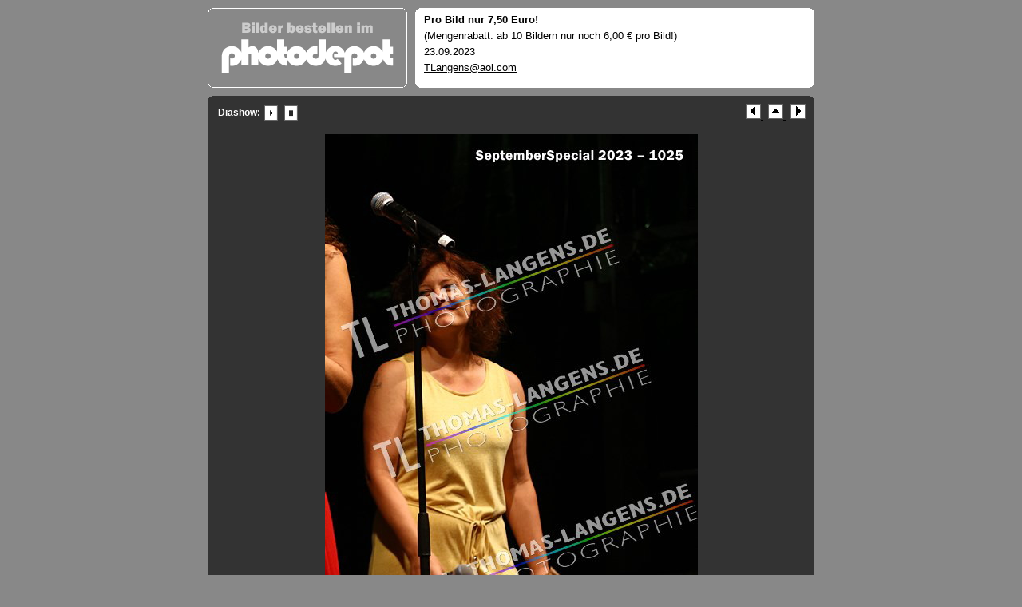

--- FILE ---
content_type: text/html
request_url: http://tl-online.com/photodepot/2023-09-14-septemberspecial/pages/image/imagepage25.html
body_size: 5193
content:
<!DOCTYPE html PUBLIC "-//W3C//DTD XHTML 1.0 Transitional//EN" "http://www.w3.org/TR/xhtml1/DTD/xhtml1-transitional.dtd">
<html xmlns="http://www.w3.org/1999/xhtml">
<head>
<meta http-equiv="Content-Type" content="text/html; charset=utf-8" />
<title>SeptemberSpecial Aachen 2023</title>
<link href="../../css/stylesheet.css" rel="stylesheet" type="text/css" />
<script language="JavaScript1.1">
		var playing = 0
		var timeoutID = 0
		var slideShowNextLink = "../../pages/image/imagepage26.html"
		var slideShowDelay = 3000

		// Browser detection	
		var agt = navigator.userAgent.toLowerCase();
		var is_ie = (agt.indexOf("msie") != -1);

		if (location.href.indexOf("?") != -1) {
			urlQuery = location.href.split("?")
			playing = parseInt(urlQuery[1])
		}
		
		if (playing == 1) {
			startSlideShow()
		}
	
		function slideShow() {
			window.location.href = slideShowNextLink + "?" + "1"
			timeoutID = setInterval("slideShow()", slideShowDelay);
		}

		function startSlideShow() {
			clearTimeout(timeoutID)
			timeoutID = setInterval("slideShow()", slideShowDelay);
		}

		function stopSlideShow() {
			clearTimeout(timeoutID)
			if (is_ie) {
				fakeTimeoutID = setInterval("redirectDelay()", 0);
			}
			else {
				redirectDelay();
			}
		}
		
		function redirectDelay() {
			tempArray = window.location.href.split("?")
			window.location.href = tempArray[0]
		}
</script>
</head>
<body>
<table width="100%" border="0" cellspacing="0" cellpadding="0">
<tr>
<td align="center" valign="middle">
<table width="760" border="0" cellspacing="0" cellpadding="0">
<tr>
<td align="center" valign="middle">
<div id="wrapper">
<div id="logohead" class="left">
<div class="infor">
<div class="xsnazzy">
<b class="xtop">
<b class="xb1">	</b>
<b class="xb2">	</b>
<b class="xb3">	</b>
<b class="xb4">	</b>
</b>
<div class="xboxcontent">
<p>
<img src="../../images/logo/headerlogo.png" />
</p>
</div>
<b class="xbottom">
<b class="xb4">	</b>
<b class="xb3">	</b>
<b class="xb2">	</b>
<b class="xb1">	</b>
</b>
</div>
</div>
</div>
<div id="pagehead" class="right">
<div class="infor">
<div class="xsnazzy">
<b class="xtop">
<b class="xb1">	</b>
<b class="xb2">	</b>
<b class="xb3">	</b>
<b class="xb4">	</b>
</b>
<div class="xboxcontent">
<p>
<strong>Pro Bild nur 7,50 Euro!</strong>
</p>
<p>(Mengenrabatt: ab 10 Bildern nur noch 6,00 € pro Bild!)</p>
<p>23.09.2023</p>
<p>
<a href="mailto:TLangens@aol.com">TLangens@aol.com</a>
</p>
</div>
<b class="xbottom">
<b class="xb4">	</b>
<b class="xb3">	</b>
<b class="xb2">	</b>
<b class="xb1">	</b>
</b>
</div>
</div>
</div>
<div class="clearer"> </div>
<div class="infor">
<div class="xsnazzy">
<b class="xtop">
<b class="xb1">	</b>
<b class="xb2">	</b>
<b class="xb3">	</b>
<b class="xb4">	</b>
</b>
<div class="xboxcontent">
<div class="imagenav">
<div class="left">
<table>
<tr>
<td valign="center">
<strong>Diashow:</strong> 
							</td>
<td valign="center">
<a href="javascript:void(0)" name="slideShowControl" onclick="startSlideShow()">
<img src="../../resources/btn_slide_start.gif" width="20" height="19" border="0" />
</a>
</td>
<td valign="center">
<a href="javascript:void(0)" name="slideShowControl" onclick="stopSlideShow()">
<img src="../../resources/btn_slide_stop.gif" width="20" height="19" border="0" />
</a>
</td>
</tr>
</table>
</div>
<div class="right">
<a href="../../pages/image/imagepage24.html">
<img src="../../resources/btn_prev.gif" width="19" height="19" border="0" />
</a> 
		 			<a href="../../index.html">
<img src="../../resources/btn_home.gif" width="19" height="19" border="0" />
</a> 
					<a href="../../pages/image/imagepage26.html">
<img src="../../resources/btn_next.gif" width="19" height="19" border="0" />
</a>
</div>
<div class="clearer"> </div>
</div>
<div id="mainimage">
<img src="../../images/image/1025.JPG" width="467" height="700" />
</div>
</div>
<b class="xbottom">
<b class="xb4">	</b>
<b class="xb3">	</b>
<b class="xb2">	</b>
<b class="xb1">	</b>
</b>
</div>
</div>
<div id="pagefoot">
<div class="infor">
<div class="xsnazzy">
<b class="xtop">
<b class="xb1">	</b>
<b class="xb2">	</b>
<b class="xb3">	</b>
<b class="xb4">	</b>
</b>
<div class="xboxcontent">
<table width="100%" border="0" cellspacing="0" cellpadding="0">
<tr>
<td>
<p>
<strong>Bitte senden Sie die Nummern der gewünschten Aufnahmen (oben rechts) per Mail an TLangens@aol.com! </strong>
	              				 » 
	              				Anschließend erhalten Sie die Rechnung mit der Bankverbindung zum Überweisen, und die Bild-Daten werden für den Download vorbereitet.</p>
</td>
<td align="right">
<p>
<a href="mailto:TLangens@aol.com">TLangens@aol.com</a>
</p>
</td>
</tr>
</table>
<div class="clearer"> </div>
</div>
<b class="xbottom">
<b class="xb4">	</b>
<b class="xb3">	</b>
<b class="xb2">	</b>
<b class="xb1">	</b>
</b>
</div>
</div>
</div>
<div id="logofooter" class="center">
<img src="../../images/logo/footerlogo.png" />
</div>
</div>
</td>
</tr>
</table>
</td>
</tr>
</table>
</body>
</html>


--- FILE ---
content_type: text/css
request_url: http://tl-online.com/photodepot/2023-09-14-septemberspecial/css/stylesheet.css
body_size: 7372
content:


/* CSS
--------------------------------------------------*/
body {
	color: #000000;
	background: #888888;
	font-family: Verdana, Helvetica, sans-serif;
	font-size: 10pt;
	margin: 0;
	padding: 0;
}

body,h1,h2,h3,h4,h5,h6,p,form,fieldset {
	margin: 0;
	padding: 0;
}

/* Links
--------------------------------------------------*/
a {
	text-decoration: underline;
	color: #000000;
}

a:hover {
	text-decoration: none;
	color: #000000;
}

a img {
	border: none;
}

/* IDs
--------------------------------------------------*/
#wrapper {
	padding: 0;
	margin: 0 auto;
	text-align: center;
}

#logohead {
	background: #888888;
	text-align: center;
}

#pagehead {
	background: #888888;
	color: #000000;
	text-align: center;
	font-family: "Arial", Helvetica, sans-serif;
}

#pagehead a {
	color: #000000;
}

#pagehead p {
	line-height: 13pt;
}

#subhead {
	margin: 0 0 10px 0;
}

#pageband {
	background: transparent url(../resources/graf_bg_shade.jpg) repeat-x top;
	color: #000000;
	position: absolute;
	left: 0;
	width: 100%;
	height: 60px;
}

#pagefoot {
	color: #000000;
	background: transparent;
	margin-bottom: 10px;
	font-family: "Arial", Helvetica, sans-serif;
}

#pagefoot a {
	color: #000000;
}

#mainimage {
	margin: 0;
	padding: 10px;
	text-align: center;
}

#mainimage img {
	margin-bottom: 10px;
}

#altmainimage {
	padding: 10px 0 10px 0;
	margin: 0 0 10px 0;
	width: 740px;
	overflow: auto;
	text-align: center;
}

/* Classes
--------------------------------------------------*/
.low {
	display: none;
}

.smalltext {
	font-size: 8pt;
}

.clearer {
	clear: both;
	line-height: 0;
}

.left {
	float: left;
	clear: right;
	background: transparent;
}

.right {
	float: right;
	background: transparent;
}

.center {
	text-align: center;
	margin: 0 auto;
}

.sep {
	line-height: 0px;
	height: 1px;
	border: none;
	background: #a2c0df;
	color: #a2c0df;
	margin: 0;
	padding: 0;
}

.seppad {
	line-height: 0px;
	height: 1px;
	border: none;
	background: #a2c0df;
	color: #a2c0df;
	margin: 10px 0 10px 0;
	padding: 0;
}

.metatitle {
	margin-bottom: 10px;
}

.metatitle1 {
	font-size: 11pt;
	color: #000000;
	font-weight: bold;
	margin: 0;
	padding: 0;
	font-family: "Arial", Helvetica, sans-serif;
	float: left;
	margin-right: 8px;
}

.metatitle1 a {
	text-decoration: none;
}

.metatitle1 a:hover {
	color: #7ba9c4;
}

.metatitle2 {
	font-style: italic;
	margin-left: 2px;
	float: left;
}

.metatitle3 {
	float: right;
}

.metatitle4 {
	float: left;
}

.metaitem {
	margin-bottom: 4px;
}

.thumbcontainer {
	text-align: center;
	display: table-cell;
	margin: 10px;
}

.thumbcontainer img {
	background: #FFFFFF;
	padding: 7px;
	margin-bottom: 5px;
}

.metabox {
	background: #000000;
	padding: 5px;
	text-align: left;
	font-size: 7pt;
	line-height: 12pt;
	margin: 0 auto;
	height: 1px;
	font-family: "Arial", Helvetica, sans-serif;
	color: #000000;
}

html > body .metabox {
	height: auto;
}

.foo {
	vertical-align: middle;
}

.thumbcontainer .metabox {
	background: #FFFFFF;
	padding: 7px;
	text-align: left;
	font-size: 7pt;
	line-height: 11pt;
	height: auto;
	width: auto;
	font-family: "Arial", Helvetica, sans-serif;
	color: #000000;
}

.thumbcontainer .metabox img {
	background: transparent;
	padding: 0;
	line-height: normal;
}

.thumbcontainer .metabox p {
	margin: 0 !important;
}

.paginate {
	color: #FFFFFF;
	font-family: "Arial", Helvetica, sans-serif;
	font-size: 9pt;
	padding-top: 10px;
	padding-bottom: 10px;
	margin: 0px;
	text-align: center;
}

.paginate a {
	color: #FFFFFF;
	padding: 2px 6px;
	border: solid 1px #FFFFFF;
	background: #888888;
	text-decoration: none;
}

.paginate .this-page {
	color: #FFFFFF;
	padding: 2px 6px;
	border-color: #999999;
	font-weight: bold;
	font-size: 9pt;
	vertical-align: top;
	background: #333333;
}

.paginate a:hover {
	color: #CCCCCC;
	background: #008080;
	border-color: #000000;
	text-decoration: none;
}

.imagenav {
	padding: 5px 10px 5px 10px;
	margin: 0 auto;
	font-size: 9pt;
	color: #FFFFFF;
	font-family: "Arial", Helvetica, sans-serif;
}

.framediv {
	margin-bottom: 5px;
}

/* Headings
--------------------------------------------------*/
h1 {
	font-size: 14pt;
	color: #FFFFFF;
	font-weight: bolder;
	margin: 10px 0 10px 0;
	padding: 5px 0 5px 0;
	font-family: "Arial", Helvetica, sans-serif;
	text-align: center;
}

#subhead h1 {
	margin: 10px 0 0 0;
}

/* Images
--------------------------------------------------*/
/* Tables
--------------------------------------------------*/
caption {
	display: none;
}

table{
	margin: 0;
	padding: 0;
	text-align: left;
	border: 0;
}

td {
	padding: 0;
	margin: 0;
}

td.thumbtable {
	padding: 5px;
	text-align: center;
}

.infor {
	text-align: left;
	padding: 0;
}

#logohead .infor {
	text-align: center;
	width: 250px;
}

#pagehead .infor {
	width: 500px;
}

.xsnazzy h1, .xsnazzy p {
	margin: 0 10px;
}

.xsnazzy h1 {
	font-size: 14pt;
	color: #FFFFFF;
	font-family: "Arial", Helvetica, sans-serif;
	text-align: left;
	height: 14pt; /* IE dissapearing act fix */
}

#pagehead .xsnazzy p {
	line-height: 15pt;
	font-size: 13px;
	background: transparent;
}

#pagefoot .xsnazzy p {
	line-height: 15pt;
	font-size: 12px;
	background: transparent;
}

.xsnazzy {
	background: transparent;
	margin-top: 10px;
}

.xtop, .xbottom {
	display: block;
	background: transparent;
	font-size: 1px;
}

.xb1, .xb2, .xb3, .xb4 {
	display: block;
	overflow: hidden;
}

.xb1, .xb2, .xb3 {
	height: 1px;
}

.xb2, .xb3, .xb4 {
	background: #333333; /* main Bg Colour mainbox */
	border-left: 1px solid #333333;
	border-right: 1px solid #333333;
}

#logohead .xb2, #logohead .xb3, #logohead .xb4 {
	background: #888888;
	border-left: 1px solid #FFFFFF;
	border-right: 1px solid #FFFFFF;
}

#pagehead .xb2, #pagehead .xb3, #pagehead .xb4 {
	background: #FFFFFF;
	border-left: 1px solid #FFFFFF;
	border-right: 1px solid #FFFFFF;
}

#pagefoot .xb2, #pagefoot .xb3, #pagefoot .xb4 {
	background: #FFFFFF;
	border-left: 1px solid #FFFFFF;
	border-right: 1px solid #FFFFFF;
}

.xb1 {
	margin: 0 5px;
	background: #333333;
}

#logohead .xb1 {
	margin: 0 5px;
	background: #FFFFFF;
}

#pagehead .xb1 {
	margin: 0 5px;
	background: #FFFFFF;
}

#pagefoot .xb1 {
	margin: 0 5px;
	background: #FFFFFF;
}

.xb2 {
	margin: 0 3px;
	border-width: 0 2px;
}

.xb3 {
	margin: 0 2px;
}

.xb4 {
	height: 2px;
	margin: 0 1px;
}

.xboxcontent {
	display: block;
	background: #333333;
	border: 0 solid #333333;
	border-width: 0 1px;
}

#logohead .xboxcontent {
	display: block;
	background: #888888;
	border: 0 solid #FFFFFF;
	border-width: 0 1px;
}

#pagehead .xboxcontent, #logohead .xboxcontent {
	height: 90px;
}

#pagehead .xboxcontent {
	display: block;
	background: #FFFFFF;
	border: 0 solid #FFFFFF;
	border-width: 0 1px;
}

#pagefoot .xboxcontent {
	display: block;
	background: #FFFFFF;
	border: 0 solid #FFFFFF;
	border-width: 0 1px;
}

#pagefoot .xboxcontent p.left {
	background: #FFFFFF;
}

